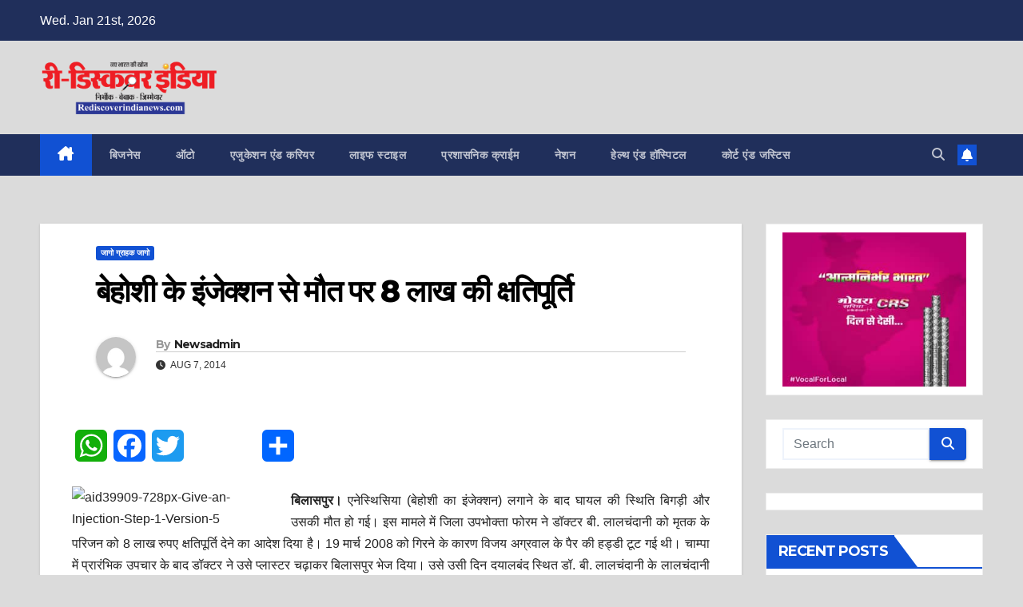

--- FILE ---
content_type: text/html; charset=UTF-8
request_url: https://www.rediscoverindianews.com/%E0%A4%AC%E0%A5%87%E0%A4%B9%E0%A5%8B%E0%A4%B6%E0%A5%80-%E0%A4%95%E0%A5%87-%E0%A4%87%E0%A4%82%E0%A4%9C%E0%A5%87%E0%A4%95%E0%A5%8D%E0%A4%B6%E0%A4%A8-%E0%A4%B8%E0%A5%87-%E0%A4%AE%E0%A5%8C%E0%A4%A4/
body_size: 23992
content:
<!DOCTYPE html>
<html lang="en-US" itemscope itemtype="https://schema.org/BlogPosting">
<head>
<meta charset="UTF-8">
<meta name="viewport" content="width=device-width, initial-scale=1">
<link rel="profile" href="http://gmpg.org/xfn/11">
<title>बेहोशी के इंजेक्शन से मौत पर 8 लाख की क्षतिपूर्ति &#8211; Rediscover India News</title>
<meta name='robots' content='max-image-preview:large' />
	<style>img:is([sizes="auto" i], [sizes^="auto," i]) { contain-intrinsic-size: 3000px 1500px }</style>
	<link rel='dns-prefetch' href='//static.addtoany.com' />
<link rel='dns-prefetch' href='//fonts.googleapis.com' />
<link rel="alternate" type="application/rss+xml" title="Rediscover India News &raquo; Feed" href="https://www.rediscoverindianews.com/feed/" />
<link rel="alternate" type="application/rss+xml" title="Rediscover India News &raquo; Comments Feed" href="https://www.rediscoverindianews.com/comments/feed/" />
<link rel="alternate" type="application/rss+xml" title="Rediscover India News &raquo; बेहोशी के इंजेक्शन से मौत पर 8 लाख की क्षतिपूर्ति Comments Feed" href="https://www.rediscoverindianews.com/%e0%a4%ac%e0%a5%87%e0%a4%b9%e0%a5%8b%e0%a4%b6%e0%a5%80-%e0%a4%95%e0%a5%87-%e0%a4%87%e0%a4%82%e0%a4%9c%e0%a5%87%e0%a4%95%e0%a5%8d%e0%a4%b6%e0%a4%a8-%e0%a4%b8%e0%a5%87-%e0%a4%ae%e0%a5%8c%e0%a4%a4/feed/" />
<script>
window._wpemojiSettings = {"baseUrl":"https:\/\/s.w.org\/images\/core\/emoji\/15.0.3\/72x72\/","ext":".png","svgUrl":"https:\/\/s.w.org\/images\/core\/emoji\/15.0.3\/svg\/","svgExt":".svg","source":{"concatemoji":"https:\/\/www.rediscoverindianews.com\/wp-includes\/js\/wp-emoji-release.min.js?ver=6.7.2"}};
/*! This file is auto-generated */
!function(i,n){var o,s,e;function c(e){try{var t={supportTests:e,timestamp:(new Date).valueOf()};sessionStorage.setItem(o,JSON.stringify(t))}catch(e){}}function p(e,t,n){e.clearRect(0,0,e.canvas.width,e.canvas.height),e.fillText(t,0,0);var t=new Uint32Array(e.getImageData(0,0,e.canvas.width,e.canvas.height).data),r=(e.clearRect(0,0,e.canvas.width,e.canvas.height),e.fillText(n,0,0),new Uint32Array(e.getImageData(0,0,e.canvas.width,e.canvas.height).data));return t.every(function(e,t){return e===r[t]})}function u(e,t,n){switch(t){case"flag":return n(e,"\ud83c\udff3\ufe0f\u200d\u26a7\ufe0f","\ud83c\udff3\ufe0f\u200b\u26a7\ufe0f")?!1:!n(e,"\ud83c\uddfa\ud83c\uddf3","\ud83c\uddfa\u200b\ud83c\uddf3")&&!n(e,"\ud83c\udff4\udb40\udc67\udb40\udc62\udb40\udc65\udb40\udc6e\udb40\udc67\udb40\udc7f","\ud83c\udff4\u200b\udb40\udc67\u200b\udb40\udc62\u200b\udb40\udc65\u200b\udb40\udc6e\u200b\udb40\udc67\u200b\udb40\udc7f");case"emoji":return!n(e,"\ud83d\udc26\u200d\u2b1b","\ud83d\udc26\u200b\u2b1b")}return!1}function f(e,t,n){var r="undefined"!=typeof WorkerGlobalScope&&self instanceof WorkerGlobalScope?new OffscreenCanvas(300,150):i.createElement("canvas"),a=r.getContext("2d",{willReadFrequently:!0}),o=(a.textBaseline="top",a.font="600 32px Arial",{});return e.forEach(function(e){o[e]=t(a,e,n)}),o}function t(e){var t=i.createElement("script");t.src=e,t.defer=!0,i.head.appendChild(t)}"undefined"!=typeof Promise&&(o="wpEmojiSettingsSupports",s=["flag","emoji"],n.supports={everything:!0,everythingExceptFlag:!0},e=new Promise(function(e){i.addEventListener("DOMContentLoaded",e,{once:!0})}),new Promise(function(t){var n=function(){try{var e=JSON.parse(sessionStorage.getItem(o));if("object"==typeof e&&"number"==typeof e.timestamp&&(new Date).valueOf()<e.timestamp+604800&&"object"==typeof e.supportTests)return e.supportTests}catch(e){}return null}();if(!n){if("undefined"!=typeof Worker&&"undefined"!=typeof OffscreenCanvas&&"undefined"!=typeof URL&&URL.createObjectURL&&"undefined"!=typeof Blob)try{var e="postMessage("+f.toString()+"("+[JSON.stringify(s),u.toString(),p.toString()].join(",")+"));",r=new Blob([e],{type:"text/javascript"}),a=new Worker(URL.createObjectURL(r),{name:"wpTestEmojiSupports"});return void(a.onmessage=function(e){c(n=e.data),a.terminate(),t(n)})}catch(e){}c(n=f(s,u,p))}t(n)}).then(function(e){for(var t in e)n.supports[t]=e[t],n.supports.everything=n.supports.everything&&n.supports[t],"flag"!==t&&(n.supports.everythingExceptFlag=n.supports.everythingExceptFlag&&n.supports[t]);n.supports.everythingExceptFlag=n.supports.everythingExceptFlag&&!n.supports.flag,n.DOMReady=!1,n.readyCallback=function(){n.DOMReady=!0}}).then(function(){return e}).then(function(){var e;n.supports.everything||(n.readyCallback(),(e=n.source||{}).concatemoji?t(e.concatemoji):e.wpemoji&&e.twemoji&&(t(e.twemoji),t(e.wpemoji)))}))}((window,document),window._wpemojiSettings);
</script>

<style id='wp-emoji-styles-inline-css'>

	img.wp-smiley, img.emoji {
		display: inline !important;
		border: none !important;
		box-shadow: none !important;
		height: 1em !important;
		width: 1em !important;
		margin: 0 0.07em !important;
		vertical-align: -0.1em !important;
		background: none !important;
		padding: 0 !important;
	}
</style>
<link rel='stylesheet' id='wp-block-library-css' href='https://www.rediscoverindianews.com/wp-includes/css/dist/block-library/style.min.css?ver=6.7.2' media='all' />
<style id='wp-block-library-theme-inline-css'>
.wp-block-audio :where(figcaption){color:#555;font-size:13px;text-align:center}.is-dark-theme .wp-block-audio :where(figcaption){color:#ffffffa6}.wp-block-audio{margin:0 0 1em}.wp-block-code{border:1px solid #ccc;border-radius:4px;font-family:Menlo,Consolas,monaco,monospace;padding:.8em 1em}.wp-block-embed :where(figcaption){color:#555;font-size:13px;text-align:center}.is-dark-theme .wp-block-embed :where(figcaption){color:#ffffffa6}.wp-block-embed{margin:0 0 1em}.blocks-gallery-caption{color:#555;font-size:13px;text-align:center}.is-dark-theme .blocks-gallery-caption{color:#ffffffa6}:root :where(.wp-block-image figcaption){color:#555;font-size:13px;text-align:center}.is-dark-theme :root :where(.wp-block-image figcaption){color:#ffffffa6}.wp-block-image{margin:0 0 1em}.wp-block-pullquote{border-bottom:4px solid;border-top:4px solid;color:currentColor;margin-bottom:1.75em}.wp-block-pullquote cite,.wp-block-pullquote footer,.wp-block-pullquote__citation{color:currentColor;font-size:.8125em;font-style:normal;text-transform:uppercase}.wp-block-quote{border-left:.25em solid;margin:0 0 1.75em;padding-left:1em}.wp-block-quote cite,.wp-block-quote footer{color:currentColor;font-size:.8125em;font-style:normal;position:relative}.wp-block-quote:where(.has-text-align-right){border-left:none;border-right:.25em solid;padding-left:0;padding-right:1em}.wp-block-quote:where(.has-text-align-center){border:none;padding-left:0}.wp-block-quote.is-large,.wp-block-quote.is-style-large,.wp-block-quote:where(.is-style-plain){border:none}.wp-block-search .wp-block-search__label{font-weight:700}.wp-block-search__button{border:1px solid #ccc;padding:.375em .625em}:where(.wp-block-group.has-background){padding:1.25em 2.375em}.wp-block-separator.has-css-opacity{opacity:.4}.wp-block-separator{border:none;border-bottom:2px solid;margin-left:auto;margin-right:auto}.wp-block-separator.has-alpha-channel-opacity{opacity:1}.wp-block-separator:not(.is-style-wide):not(.is-style-dots){width:100px}.wp-block-separator.has-background:not(.is-style-dots){border-bottom:none;height:1px}.wp-block-separator.has-background:not(.is-style-wide):not(.is-style-dots){height:2px}.wp-block-table{margin:0 0 1em}.wp-block-table td,.wp-block-table th{word-break:normal}.wp-block-table :where(figcaption){color:#555;font-size:13px;text-align:center}.is-dark-theme .wp-block-table :where(figcaption){color:#ffffffa6}.wp-block-video :where(figcaption){color:#555;font-size:13px;text-align:center}.is-dark-theme .wp-block-video :where(figcaption){color:#ffffffa6}.wp-block-video{margin:0 0 1em}:root :where(.wp-block-template-part.has-background){margin-bottom:0;margin-top:0;padding:1.25em 2.375em}
</style>
<style id='classic-theme-styles-inline-css'>
/*! This file is auto-generated */
.wp-block-button__link{color:#fff;background-color:#32373c;border-radius:9999px;box-shadow:none;text-decoration:none;padding:calc(.667em + 2px) calc(1.333em + 2px);font-size:1.125em}.wp-block-file__button{background:#32373c;color:#fff;text-decoration:none}
</style>
<style id='global-styles-inline-css'>
:root{--wp--preset--aspect-ratio--square: 1;--wp--preset--aspect-ratio--4-3: 4/3;--wp--preset--aspect-ratio--3-4: 3/4;--wp--preset--aspect-ratio--3-2: 3/2;--wp--preset--aspect-ratio--2-3: 2/3;--wp--preset--aspect-ratio--16-9: 16/9;--wp--preset--aspect-ratio--9-16: 9/16;--wp--preset--color--black: #000000;--wp--preset--color--cyan-bluish-gray: #abb8c3;--wp--preset--color--white: #ffffff;--wp--preset--color--pale-pink: #f78da7;--wp--preset--color--vivid-red: #cf2e2e;--wp--preset--color--luminous-vivid-orange: #ff6900;--wp--preset--color--luminous-vivid-amber: #fcb900;--wp--preset--color--light-green-cyan: #7bdcb5;--wp--preset--color--vivid-green-cyan: #00d084;--wp--preset--color--pale-cyan-blue: #8ed1fc;--wp--preset--color--vivid-cyan-blue: #0693e3;--wp--preset--color--vivid-purple: #9b51e0;--wp--preset--gradient--vivid-cyan-blue-to-vivid-purple: linear-gradient(135deg,rgba(6,147,227,1) 0%,rgb(155,81,224) 100%);--wp--preset--gradient--light-green-cyan-to-vivid-green-cyan: linear-gradient(135deg,rgb(122,220,180) 0%,rgb(0,208,130) 100%);--wp--preset--gradient--luminous-vivid-amber-to-luminous-vivid-orange: linear-gradient(135deg,rgba(252,185,0,1) 0%,rgba(255,105,0,1) 100%);--wp--preset--gradient--luminous-vivid-orange-to-vivid-red: linear-gradient(135deg,rgba(255,105,0,1) 0%,rgb(207,46,46) 100%);--wp--preset--gradient--very-light-gray-to-cyan-bluish-gray: linear-gradient(135deg,rgb(238,238,238) 0%,rgb(169,184,195) 100%);--wp--preset--gradient--cool-to-warm-spectrum: linear-gradient(135deg,rgb(74,234,220) 0%,rgb(151,120,209) 20%,rgb(207,42,186) 40%,rgb(238,44,130) 60%,rgb(251,105,98) 80%,rgb(254,248,76) 100%);--wp--preset--gradient--blush-light-purple: linear-gradient(135deg,rgb(255,206,236) 0%,rgb(152,150,240) 100%);--wp--preset--gradient--blush-bordeaux: linear-gradient(135deg,rgb(254,205,165) 0%,rgb(254,45,45) 50%,rgb(107,0,62) 100%);--wp--preset--gradient--luminous-dusk: linear-gradient(135deg,rgb(255,203,112) 0%,rgb(199,81,192) 50%,rgb(65,88,208) 100%);--wp--preset--gradient--pale-ocean: linear-gradient(135deg,rgb(255,245,203) 0%,rgb(182,227,212) 50%,rgb(51,167,181) 100%);--wp--preset--gradient--electric-grass: linear-gradient(135deg,rgb(202,248,128) 0%,rgb(113,206,126) 100%);--wp--preset--gradient--midnight: linear-gradient(135deg,rgb(2,3,129) 0%,rgb(40,116,252) 100%);--wp--preset--font-size--small: 13px;--wp--preset--font-size--medium: 20px;--wp--preset--font-size--large: 36px;--wp--preset--font-size--x-large: 42px;--wp--preset--spacing--20: 0.44rem;--wp--preset--spacing--30: 0.67rem;--wp--preset--spacing--40: 1rem;--wp--preset--spacing--50: 1.5rem;--wp--preset--spacing--60: 2.25rem;--wp--preset--spacing--70: 3.38rem;--wp--preset--spacing--80: 5.06rem;--wp--preset--shadow--natural: 6px 6px 9px rgba(0, 0, 0, 0.2);--wp--preset--shadow--deep: 12px 12px 50px rgba(0, 0, 0, 0.4);--wp--preset--shadow--sharp: 6px 6px 0px rgba(0, 0, 0, 0.2);--wp--preset--shadow--outlined: 6px 6px 0px -3px rgba(255, 255, 255, 1), 6px 6px rgba(0, 0, 0, 1);--wp--preset--shadow--crisp: 6px 6px 0px rgba(0, 0, 0, 1);}:where(.is-layout-flex){gap: 0.5em;}:where(.is-layout-grid){gap: 0.5em;}body .is-layout-flex{display: flex;}.is-layout-flex{flex-wrap: wrap;align-items: center;}.is-layout-flex > :is(*, div){margin: 0;}body .is-layout-grid{display: grid;}.is-layout-grid > :is(*, div){margin: 0;}:where(.wp-block-columns.is-layout-flex){gap: 2em;}:where(.wp-block-columns.is-layout-grid){gap: 2em;}:where(.wp-block-post-template.is-layout-flex){gap: 1.25em;}:where(.wp-block-post-template.is-layout-grid){gap: 1.25em;}.has-black-color{color: var(--wp--preset--color--black) !important;}.has-cyan-bluish-gray-color{color: var(--wp--preset--color--cyan-bluish-gray) !important;}.has-white-color{color: var(--wp--preset--color--white) !important;}.has-pale-pink-color{color: var(--wp--preset--color--pale-pink) !important;}.has-vivid-red-color{color: var(--wp--preset--color--vivid-red) !important;}.has-luminous-vivid-orange-color{color: var(--wp--preset--color--luminous-vivid-orange) !important;}.has-luminous-vivid-amber-color{color: var(--wp--preset--color--luminous-vivid-amber) !important;}.has-light-green-cyan-color{color: var(--wp--preset--color--light-green-cyan) !important;}.has-vivid-green-cyan-color{color: var(--wp--preset--color--vivid-green-cyan) !important;}.has-pale-cyan-blue-color{color: var(--wp--preset--color--pale-cyan-blue) !important;}.has-vivid-cyan-blue-color{color: var(--wp--preset--color--vivid-cyan-blue) !important;}.has-vivid-purple-color{color: var(--wp--preset--color--vivid-purple) !important;}.has-black-background-color{background-color: var(--wp--preset--color--black) !important;}.has-cyan-bluish-gray-background-color{background-color: var(--wp--preset--color--cyan-bluish-gray) !important;}.has-white-background-color{background-color: var(--wp--preset--color--white) !important;}.has-pale-pink-background-color{background-color: var(--wp--preset--color--pale-pink) !important;}.has-vivid-red-background-color{background-color: var(--wp--preset--color--vivid-red) !important;}.has-luminous-vivid-orange-background-color{background-color: var(--wp--preset--color--luminous-vivid-orange) !important;}.has-luminous-vivid-amber-background-color{background-color: var(--wp--preset--color--luminous-vivid-amber) !important;}.has-light-green-cyan-background-color{background-color: var(--wp--preset--color--light-green-cyan) !important;}.has-vivid-green-cyan-background-color{background-color: var(--wp--preset--color--vivid-green-cyan) !important;}.has-pale-cyan-blue-background-color{background-color: var(--wp--preset--color--pale-cyan-blue) !important;}.has-vivid-cyan-blue-background-color{background-color: var(--wp--preset--color--vivid-cyan-blue) !important;}.has-vivid-purple-background-color{background-color: var(--wp--preset--color--vivid-purple) !important;}.has-black-border-color{border-color: var(--wp--preset--color--black) !important;}.has-cyan-bluish-gray-border-color{border-color: var(--wp--preset--color--cyan-bluish-gray) !important;}.has-white-border-color{border-color: var(--wp--preset--color--white) !important;}.has-pale-pink-border-color{border-color: var(--wp--preset--color--pale-pink) !important;}.has-vivid-red-border-color{border-color: var(--wp--preset--color--vivid-red) !important;}.has-luminous-vivid-orange-border-color{border-color: var(--wp--preset--color--luminous-vivid-orange) !important;}.has-luminous-vivid-amber-border-color{border-color: var(--wp--preset--color--luminous-vivid-amber) !important;}.has-light-green-cyan-border-color{border-color: var(--wp--preset--color--light-green-cyan) !important;}.has-vivid-green-cyan-border-color{border-color: var(--wp--preset--color--vivid-green-cyan) !important;}.has-pale-cyan-blue-border-color{border-color: var(--wp--preset--color--pale-cyan-blue) !important;}.has-vivid-cyan-blue-border-color{border-color: var(--wp--preset--color--vivid-cyan-blue) !important;}.has-vivid-purple-border-color{border-color: var(--wp--preset--color--vivid-purple) !important;}.has-vivid-cyan-blue-to-vivid-purple-gradient-background{background: var(--wp--preset--gradient--vivid-cyan-blue-to-vivid-purple) !important;}.has-light-green-cyan-to-vivid-green-cyan-gradient-background{background: var(--wp--preset--gradient--light-green-cyan-to-vivid-green-cyan) !important;}.has-luminous-vivid-amber-to-luminous-vivid-orange-gradient-background{background: var(--wp--preset--gradient--luminous-vivid-amber-to-luminous-vivid-orange) !important;}.has-luminous-vivid-orange-to-vivid-red-gradient-background{background: var(--wp--preset--gradient--luminous-vivid-orange-to-vivid-red) !important;}.has-very-light-gray-to-cyan-bluish-gray-gradient-background{background: var(--wp--preset--gradient--very-light-gray-to-cyan-bluish-gray) !important;}.has-cool-to-warm-spectrum-gradient-background{background: var(--wp--preset--gradient--cool-to-warm-spectrum) !important;}.has-blush-light-purple-gradient-background{background: var(--wp--preset--gradient--blush-light-purple) !important;}.has-blush-bordeaux-gradient-background{background: var(--wp--preset--gradient--blush-bordeaux) !important;}.has-luminous-dusk-gradient-background{background: var(--wp--preset--gradient--luminous-dusk) !important;}.has-pale-ocean-gradient-background{background: var(--wp--preset--gradient--pale-ocean) !important;}.has-electric-grass-gradient-background{background: var(--wp--preset--gradient--electric-grass) !important;}.has-midnight-gradient-background{background: var(--wp--preset--gradient--midnight) !important;}.has-small-font-size{font-size: var(--wp--preset--font-size--small) !important;}.has-medium-font-size{font-size: var(--wp--preset--font-size--medium) !important;}.has-large-font-size{font-size: var(--wp--preset--font-size--large) !important;}.has-x-large-font-size{font-size: var(--wp--preset--font-size--x-large) !important;}
:where(.wp-block-post-template.is-layout-flex){gap: 1.25em;}:where(.wp-block-post-template.is-layout-grid){gap: 1.25em;}
:where(.wp-block-columns.is-layout-flex){gap: 2em;}:where(.wp-block-columns.is-layout-grid){gap: 2em;}
:root :where(.wp-block-pullquote){font-size: 1.5em;line-height: 1.6;}
</style>
<link rel='stylesheet' id='ansar-import-css' href='https://www.rediscoverindianews.com/wp-content/plugins/ansar-import/public/css/ansar-import-public.css?ver=1.0.18' media='all' />
<link rel='stylesheet' id='newsup-fonts-css' href='//fonts.googleapis.com/css?family=Montserrat%3A400%2C500%2C700%2C800%7CWork%2BSans%3A300%2C400%2C500%2C600%2C700%2C800%2C900%26display%3Dswap&#038;subset=latin%2Clatin-ext' media='all' />
<link rel='stylesheet' id='bootstrap-css' href='https://www.rediscoverindianews.com/wp-content/themes/newsup/css/bootstrap.css?ver=6.7.2' media='all' />
<link rel='stylesheet' id='newsup-style-css' href='https://www.rediscoverindianews.com/wp-content/themes/newsup/style.css?ver=6.7.2' media='all' />
<link rel='stylesheet' id='newsup-default-css' href='https://www.rediscoverindianews.com/wp-content/themes/newsup/css/colors/default.css?ver=6.7.2' media='all' />
<link rel='stylesheet' id='font-awesome-5-all-css' href='https://www.rediscoverindianews.com/wp-content/themes/newsup/css/font-awesome/css/all.min.css?ver=6.7.2' media='all' />
<link rel='stylesheet' id='font-awesome-4-shim-css' href='https://www.rediscoverindianews.com/wp-content/themes/newsup/css/font-awesome/css/v4-shims.min.css?ver=6.7.2' media='all' />
<link rel='stylesheet' id='owl-carousel-css' href='https://www.rediscoverindianews.com/wp-content/themes/newsup/css/owl.carousel.css?ver=6.7.2' media='all' />
<link rel='stylesheet' id='smartmenus-css' href='https://www.rediscoverindianews.com/wp-content/themes/newsup/css/jquery.smartmenus.bootstrap.css?ver=6.7.2' media='all' />
<link rel='stylesheet' id='newsup-custom-css-css' href='https://www.rediscoverindianews.com/wp-content/themes/newsup/inc/ansar/customize/css/customizer.css?ver=1.0' media='all' />
<style id='akismet-widget-style-inline-css'>

			.a-stats {
				--akismet-color-mid-green: #357b49;
				--akismet-color-white: #fff;
				--akismet-color-light-grey: #f6f7f7;

				max-width: 350px;
				width: auto;
			}

			.a-stats * {
				all: unset;
				box-sizing: border-box;
			}

			.a-stats strong {
				font-weight: 600;
			}

			.a-stats a.a-stats__link,
			.a-stats a.a-stats__link:visited,
			.a-stats a.a-stats__link:active {
				background: var(--akismet-color-mid-green);
				border: none;
				box-shadow: none;
				border-radius: 8px;
				color: var(--akismet-color-white);
				cursor: pointer;
				display: block;
				font-family: -apple-system, BlinkMacSystemFont, 'Segoe UI', 'Roboto', 'Oxygen-Sans', 'Ubuntu', 'Cantarell', 'Helvetica Neue', sans-serif;
				font-weight: 500;
				padding: 12px;
				text-align: center;
				text-decoration: none;
				transition: all 0.2s ease;
			}

			/* Extra specificity to deal with TwentyTwentyOne focus style */
			.widget .a-stats a.a-stats__link:focus {
				background: var(--akismet-color-mid-green);
				color: var(--akismet-color-white);
				text-decoration: none;
			}

			.a-stats a.a-stats__link:hover {
				filter: brightness(110%);
				box-shadow: 0 4px 12px rgba(0, 0, 0, 0.06), 0 0 2px rgba(0, 0, 0, 0.16);
			}

			.a-stats .count {
				color: var(--akismet-color-white);
				display: block;
				font-size: 1.5em;
				line-height: 1.4;
				padding: 0 13px;
				white-space: nowrap;
			}
		
</style>
<link rel='stylesheet' id='wp-pagenavi-css' href='https://www.rediscoverindianews.com/wp-content/plugins/wp-pagenavi/pagenavi-css.css?ver=2.70' media='all' />
<link rel='stylesheet' id='addtoany-css' href='https://www.rediscoverindianews.com/wp-content/plugins/add-to-any/addtoany.min.css?ver=1.16' media='all' />
<script id="addtoany-core-js-before">
window.a2a_config=window.a2a_config||{};a2a_config.callbacks=[];a2a_config.overlays=[];a2a_config.templates={};
</script>
<script defer src="https://static.addtoany.com/menu/page.js" id="addtoany-core-js"></script>
<script src="https://www.rediscoverindianews.com/wp-includes/js/jquery/jquery.min.js?ver=3.7.1" id="jquery-core-js"></script>
<script src="https://www.rediscoverindianews.com/wp-includes/js/jquery/jquery-migrate.min.js?ver=3.4.1" id="jquery-migrate-js"></script>
<script defer src="https://www.rediscoverindianews.com/wp-content/plugins/add-to-any/addtoany.min.js?ver=1.1" id="addtoany-jquery-js"></script>
<script src="https://www.rediscoverindianews.com/wp-content/plugins/ansar-import/public/js/ansar-import-public.js?ver=1.0.18" id="ansar-import-js"></script>
<script src="https://www.rediscoverindianews.com/wp-content/themes/newsup/js/navigation.js?ver=6.7.2" id="newsup-navigation-js"></script>
<script src="https://www.rediscoverindianews.com/wp-content/themes/newsup/js/bootstrap.js?ver=6.7.2" id="bootstrap-js"></script>
<script src="https://www.rediscoverindianews.com/wp-content/themes/newsup/js/owl.carousel.min.js?ver=6.7.2" id="owl-carousel-min-js"></script>
<script src="https://www.rediscoverindianews.com/wp-content/themes/newsup/js/jquery.smartmenus.js?ver=6.7.2" id="smartmenus-js-js"></script>
<script src="https://www.rediscoverindianews.com/wp-content/themes/newsup/js/jquery.smartmenus.bootstrap.js?ver=6.7.2" id="bootstrap-smartmenus-js-js"></script>
<script src="https://www.rediscoverindianews.com/wp-content/themes/newsup/js/jquery.marquee.js?ver=6.7.2" id="newsup-marquee-js-js"></script>
<script src="https://www.rediscoverindianews.com/wp-content/themes/newsup/js/main.js?ver=6.7.2" id="newsup-main-js-js"></script>

<!-- OG: 3.3.3 -->

<!-- og -->
<meta property="og:image" content="https://www.rediscoverindianews.com/wp-content/uploads/2017/10/icon3-copy-1.jpg">
<meta property="og:description" content="बिलासपुर। एनेस्थिसिया (बेहोशी का इंजेक्शन) लगाने के बाद घायल की स्थिति बिगड़ी और उसकी मौत हो गई। इस मामले में जिला उपभोक्ता फोरम ने डॉक्टर बी. लालचंदानी को मृतक के परिजन को 8 लाख रुपए क्षतिपूर्ति देने का आदेश दिया है। 19 मार्च 2008 को गिरने के कारण विजय अग्रवाल के पैर की हड्डी टूट...">
<meta property="og:type" content="article">
<meta property="og:locale" content="en_US">
<meta property="og:site_name" content="Rediscover India News">
<meta property="og:title" content="बेहोशी के इंजेक्शन से मौत पर 8 लाख की क्षतिपूर्ति">
<meta property="og:url" content="https://www.rediscoverindianews.com/%e0%a4%ac%e0%a5%87%e0%a4%b9%e0%a5%8b%e0%a4%b6%e0%a5%80-%e0%a4%95%e0%a5%87-%e0%a4%87%e0%a4%82%e0%a4%9c%e0%a5%87%e0%a4%95%e0%a5%8d%e0%a4%b6%e0%a4%a8-%e0%a4%b8%e0%a5%87-%e0%a4%ae%e0%a5%8c%e0%a4%a4/">
<meta property="og:updated_time" content="2014-08-07T09:17:04+00:00">

<!-- article -->
<meta property="article:published_time" content="2014-08-07T09:17:04+00:00">
<meta property="article:modified_time" content="2014-08-07T09:17:04+00:00">
<meta property="article:section" content="जागो ग्राहक जागो">
<meta property="article:author:username" content="Newsadmin">

<!-- twitter -->
<meta property="twitter:partner" content="ogwp">
<meta property="twitter:card" content="summary">
<meta property="twitter:title" content="बेहोशी के इंजेक्शन से मौत पर 8 लाख की क्षतिपूर्ति">
<meta property="twitter:description" content="बिलासपुर। एनेस्थिसिया (बेहोशी का इंजेक्शन) लगाने के बाद घायल की स्थिति बिगड़ी और उसकी मौत हो गई। इस मामले में जिला उपभोक्ता फोरम ने डॉक्टर बी. लालचंदानी को मृतक के परिजन को 8 लाख रुपए क्षतिपूर्ति...">
<meta property="twitter:url" content="https://www.rediscoverindianews.com/%e0%a4%ac%e0%a5%87%e0%a4%b9%e0%a5%8b%e0%a4%b6%e0%a5%80-%e0%a4%95%e0%a5%87-%e0%a4%87%e0%a4%82%e0%a4%9c%e0%a5%87%e0%a4%95%e0%a5%8d%e0%a4%b6%e0%a4%a8-%e0%a4%b8%e0%a5%87-%e0%a4%ae%e0%a5%8c%e0%a4%a4/">

<!-- schema -->
<meta itemprop="image" content="https://www.rediscoverindianews.com/wp-content/uploads/2017/10/icon3-copy-1.jpg">
<meta itemprop="name" content="बेहोशी के इंजेक्शन से मौत पर 8 लाख की क्षतिपूर्ति">
<meta itemprop="description" content="बिलासपुर। एनेस्थिसिया (बेहोशी का इंजेक्शन) लगाने के बाद घायल की स्थिति बिगड़ी और उसकी मौत हो गई। इस मामले में जिला उपभोक्ता फोरम ने डॉक्टर बी. लालचंदानी को मृतक के परिजन को 8 लाख रुपए क्षतिपूर्ति देने का आदेश दिया है। 19 मार्च 2008 को गिरने के कारण विजय अग्रवाल के पैर की हड्डी टूट...">
<meta itemprop="datePublished" content="2014-08-07">
<meta itemprop="dateModified" content="2014-08-07T09:17:04+00:00">
<meta itemprop="author" content="Newsadmin">

<!-- profile -->
<meta property="profile:username" content="Newsadmin">

<!-- /OG -->

<link rel="https://api.w.org/" href="https://www.rediscoverindianews.com/wp-json/" /><link rel="alternate" title="JSON" type="application/json" href="https://www.rediscoverindianews.com/wp-json/wp/v2/posts/1083" /><link rel="EditURI" type="application/rsd+xml" title="RSD" href="https://www.rediscoverindianews.com/xmlrpc.php?rsd" />
<meta name="generator" content="WordPress 6.7.2" />
<link rel="canonical" href="https://www.rediscoverindianews.com/%e0%a4%ac%e0%a5%87%e0%a4%b9%e0%a5%8b%e0%a4%b6%e0%a5%80-%e0%a4%95%e0%a5%87-%e0%a4%87%e0%a4%82%e0%a4%9c%e0%a5%87%e0%a4%95%e0%a5%8d%e0%a4%b6%e0%a4%a8-%e0%a4%b8%e0%a5%87-%e0%a4%ae%e0%a5%8c%e0%a4%a4/" />
<link rel='shortlink' href='https://www.rediscoverindianews.com/?p=1083' />
<link rel="alternate" title="oEmbed (JSON)" type="application/json+oembed" href="https://www.rediscoverindianews.com/wp-json/oembed/1.0/embed?url=https%3A%2F%2Fwww.rediscoverindianews.com%2F%25e0%25a4%25ac%25e0%25a5%2587%25e0%25a4%25b9%25e0%25a5%258b%25e0%25a4%25b6%25e0%25a5%2580-%25e0%25a4%2595%25e0%25a5%2587-%25e0%25a4%2587%25e0%25a4%2582%25e0%25a4%259c%25e0%25a5%2587%25e0%25a4%2595%25e0%25a5%258d%25e0%25a4%25b6%25e0%25a4%25a8-%25e0%25a4%25b8%25e0%25a5%2587-%25e0%25a4%25ae%25e0%25a5%258c%25e0%25a4%25a4%2F" />
<link rel="alternate" title="oEmbed (XML)" type="text/xml+oembed" href="https://www.rediscoverindianews.com/wp-json/oembed/1.0/embed?url=https%3A%2F%2Fwww.rediscoverindianews.com%2F%25e0%25a4%25ac%25e0%25a5%2587%25e0%25a4%25b9%25e0%25a5%258b%25e0%25a4%25b6%25e0%25a5%2580-%25e0%25a4%2595%25e0%25a5%2587-%25e0%25a4%2587%25e0%25a4%2582%25e0%25a4%259c%25e0%25a5%2587%25e0%25a4%2595%25e0%25a5%258d%25e0%25a4%25b6%25e0%25a4%25a8-%25e0%25a4%25b8%25e0%25a5%2587-%25e0%25a4%25ae%25e0%25a5%258c%25e0%25a4%25a4%2F&#038;format=xml" />
<link rel="pingback" href="https://www.rediscoverindianews.com/xmlrpc.php"> 
<style type="text/css" id="custom-background-css">
    .wrapper { background-color: dbdbdb; }
</style>
    <style type="text/css">
            .site-title,
        .site-description {
            position: absolute;
            clip: rect(1px, 1px, 1px, 1px);
        }
        </style>
    <style id="custom-background-css">
body.custom-background { background-color: #dbdbdb; }
</style>
	<link rel="icon" href="https://www.rediscoverindianews.com/wp-content/uploads/2017/10/icon3-copy-1-150x62.jpg" sizes="32x32" />
<link rel="icon" href="https://www.rediscoverindianews.com/wp-content/uploads/2017/10/icon3-copy-1.jpg" sizes="192x192" />
<link rel="apple-touch-icon" href="https://www.rediscoverindianews.com/wp-content/uploads/2017/10/icon3-copy-1.jpg" />
<meta name="msapplication-TileImage" content="https://www.rediscoverindianews.com/wp-content/uploads/2017/10/icon3-copy-1.jpg" />
</head>
<body class="post-template-default single single-post postid-1083 single-format-standard custom-background wp-custom-logo wp-embed-responsive ta-hide-date-author-in-list" >
<div id="page" class="site">
<a class="skip-link screen-reader-text" href="#content">
Skip to content</a>
  <div class="wrapper" id="custom-background-css">
    <header class="mg-headwidget">
      <!--==================== TOP BAR ====================-->
      <div class="mg-head-detail hidden-xs">
    <div class="container-fluid">
        <div class="row align-items-center">
            <div class="col-md-6 col-xs-12">
                <ul class="info-left">
                                <li>Wed. Jan 21st, 2026             </li>
                        </ul>
            </div>
            <div class="col-md-6 col-xs-12">
                <ul class="mg-social info-right">
                                    </ul>
            </div>
        </div>
    </div>
</div>
      <div class="clearfix"></div>

      
      <div class="mg-nav-widget-area-back" style='background-image: url("https://localhost/rediscoverindianews.com/wp-content/uploads/2021/02/Back.jpg" );'>
                <div class="overlay">
          <div class="inner" > 
              <div class="container-fluid">
                  <div class="mg-nav-widget-area">
                    <div class="row align-items-center">
                      <div class="col-md-3 text-center-xs">
                        <div class="navbar-header">
                          <div class="site-logo">
                            <a href="https://www.rediscoverindianews.com/" class="navbar-brand" rel="home"><img width="600" height="182" src="https://www.rediscoverindianews.com/wp-content/uploads/2021/02/redis-logo.png" class="custom-logo" alt="Rediscover India News" decoding="async" fetchpriority="high" srcset="https://www.rediscoverindianews.com/wp-content/uploads/2021/02/redis-logo.png 600w, https://www.rediscoverindianews.com/wp-content/uploads/2021/02/redis-logo-300x91.png 300w" sizes="(max-width: 600px) 100vw, 600px" /></a>                          </div>
                          <div class="site-branding-text d-none">
                                                            <p class="site-title"> <a href="https://www.rediscoverindianews.com/" rel="home">Rediscover India News</a></p>
                                                            <p class="site-description"></p>
                          </div>    
                        </div>
                      </div>
                                          </div>
                  </div>
              </div>
          </div>
        </div>
      </div>
    <div class="mg-menu-full">
      <nav class="navbar navbar-expand-lg navbar-wp">
        <div class="container-fluid">
          <!-- Right nav -->
          <div class="m-header align-items-center">
                            <a class="mobilehomebtn" href="https://www.rediscoverindianews.com"><span class="fa-solid fa-house-chimney"></span></a>
              <!-- navbar-toggle -->
              <button class="navbar-toggler mx-auto" type="button" data-toggle="collapse" data-target="#navbar-wp" aria-controls="navbarSupportedContent" aria-expanded="false" aria-label="Toggle navigation">
                <span class="burger">
                  <span class="burger-line"></span>
                  <span class="burger-line"></span>
                  <span class="burger-line"></span>
                </span>
              </button>
              <!-- /navbar-toggle -->
                          <div class="dropdown show mg-search-box pr-2">
                <a class="dropdown-toggle msearch ml-auto" href="#" role="button" id="dropdownMenuLink" data-toggle="dropdown" aria-haspopup="true" aria-expanded="false">
                <i class="fas fa-search"></i>
                </a> 
                <div class="dropdown-menu searchinner" aria-labelledby="dropdownMenuLink">
                    <form role="search" method="get" id="searchform" action="https://www.rediscoverindianews.com/">
  <div class="input-group">
    <input type="search" class="form-control" placeholder="Search" value="" name="s" />
    <span class="input-group-btn btn-default">
    <button type="submit" class="btn"> <i class="fas fa-search"></i> </button>
    </span> </div>
</form>                </div>
            </div>
                  <a href="#" target="_blank" class="btn-bell btn-theme mx-2"><i class="fa fa-bell"></i></a>
                      
          </div>
          <!-- /Right nav --> 
          <div class="collapse navbar-collapse" id="navbar-wp">
            <div class="d-md-block">
              <ul id="menu-main-menu" class="nav navbar-nav mr-auto "><li class="active home"><a class="homebtn" href="https://www.rediscoverindianews.com"><span class='fa-solid fa-house-chimney'></span></a></li><li id="menu-item-1554" class="menu-item menu-item-type-taxonomy menu-item-object-category menu-item-1554"><a class="nav-link" title="बिजनेस" href="https://www.rediscoverindianews.com/category/%e0%a4%ac%e0%a4%bf%e0%a4%9c%e0%a4%a8%e0%a5%87%e0%a4%b8/">बिजनेस</a></li>
<li id="menu-item-1555" class="menu-item menu-item-type-taxonomy menu-item-object-category menu-item-1555"><a class="nav-link" title="ऑटो" href="https://www.rediscoverindianews.com/category/%e0%a4%b8%e0%a4%bf%e0%a4%9f%e0%a5%80-%e0%a4%b2%e0%a4%be%e0%a4%87%e0%a4%b5/">ऑटो</a></li>
<li id="menu-item-3281" class="menu-item menu-item-type-taxonomy menu-item-object-category menu-item-3281"><a class="nav-link" title="एजुकेशन एंड करियर" href="https://www.rediscoverindianews.com/category/%e0%a4%8f%e0%a4%9c%e0%a5%81%e0%a4%95%e0%a5%87%e0%a4%b6%e0%a4%a8-%e0%a4%8f%e0%a4%82%e0%a4%a1-%e0%a4%95%e0%a4%b0%e0%a4%bf%e0%a4%af%e0%a4%b0/">एजुकेशन एंड करियर</a></li>
<li id="menu-item-1557" class="menu-item menu-item-type-taxonomy menu-item-object-category menu-item-1557"><a class="nav-link" title="लाइफ स्टाइल" href="https://www.rediscoverindianews.com/category/%e0%a4%b2%e0%a4%be%e0%a4%87%e0%a4%ab-%e0%a4%b8%e0%a5%8d%e0%a4%9f%e0%a4%be%e0%a4%87%e0%a4%b2/">लाइफ स्टाइल</a></li>
<li id="menu-item-1558" class="menu-item menu-item-type-taxonomy menu-item-object-category menu-item-1558"><a class="nav-link" title="प्रशासनिक क्राईम" href="https://www.rediscoverindianews.com/category/%e0%a4%aa%e0%a5%8d%e0%a4%b0%e0%a4%b6%e0%a4%be%e0%a4%b8%e0%a4%a8%e0%a4%bf%e0%a4%95-%e0%a4%95%e0%a5%8d%e0%a4%b0%e0%a4%be%e0%a4%88%e0%a4%ae/">प्रशासनिक क्राईम</a></li>
<li id="menu-item-1560" class="menu-item menu-item-type-taxonomy menu-item-object-category menu-item-1560"><a class="nav-link" title="नेशन" href="https://www.rediscoverindianews.com/category/%e0%a4%a8%e0%a5%87%e0%a4%b6%e0%a4%a8/">नेशन</a></li>
<li id="menu-item-1561" class="menu-item menu-item-type-taxonomy menu-item-object-category menu-item-1561"><a class="nav-link" title="हेल्थ एंड हॉस्पिटल" href="https://www.rediscoverindianews.com/category/%e0%a4%b9%e0%a5%87%e0%a4%b2%e0%a5%8d%e0%a4%a5-%e0%a4%8f%e0%a4%82%e0%a4%a1-%e0%a4%b9%e0%a5%89%e0%a4%b8%e0%a5%8d%e0%a4%aa%e0%a4%bf%e0%a4%9f%e0%a4%b2/">हेल्थ एंड हॉस्पिटल</a></li>
<li id="menu-item-1562" class="menu-item menu-item-type-taxonomy menu-item-object-category menu-item-1562"><a class="nav-link" title="कोर्ट एंड जस्टिस" href="https://www.rediscoverindianews.com/category/%e0%a4%95%e0%a5%8b%e0%a4%b0%e0%a5%8d%e0%a4%9f-%e0%a4%8f%e0%a4%82%e0%a4%a1-%e0%a4%9c%e0%a4%b8%e0%a5%8d%e0%a4%9f%e0%a4%bf%e0%a4%b8/">कोर्ट एंड जस्टिस</a></li>
</ul>            </div>      
          </div>
          <!-- Right nav -->
          <div class="desk-header d-lg-flex pl-3 ml-auto my-2 my-lg-0 position-relative align-items-center">
                        <div class="dropdown show mg-search-box pr-2">
                <a class="dropdown-toggle msearch ml-auto" href="#" role="button" id="dropdownMenuLink" data-toggle="dropdown" aria-haspopup="true" aria-expanded="false">
                <i class="fas fa-search"></i>
                </a> 
                <div class="dropdown-menu searchinner" aria-labelledby="dropdownMenuLink">
                    <form role="search" method="get" id="searchform" action="https://www.rediscoverindianews.com/">
  <div class="input-group">
    <input type="search" class="form-control" placeholder="Search" value="" name="s" />
    <span class="input-group-btn btn-default">
    <button type="submit" class="btn"> <i class="fas fa-search"></i> </button>
    </span> </div>
</form>                </div>
            </div>
                  <a href="#" target="_blank" class="btn-bell btn-theme mx-2"><i class="fa fa-bell"></i></a>
                  </div>
          <!-- /Right nav -->
      </div>
      </nav> <!-- /Navigation -->
    </div>
</header>
<div class="clearfix"></div> <!-- =========================
     Page Content Section      
============================== -->
<main id="content" class="single-class content">
  <!--container-->
    <div class="container-fluid">
      <!--row-->
        <div class="row">
                  <div class="col-lg-9 col-md-8">
                                <div class="mg-blog-post-box"> 
                    <div class="mg-header">
                        <div class="mg-blog-category"><a class="newsup-categories category-color-1" href="https://www.rediscoverindianews.com/category/%e0%a4%9c%e0%a4%be%e0%a4%97%e0%a5%8b-%e0%a4%97%e0%a5%8d%e0%a4%b0%e0%a4%be%e0%a4%b9%e0%a4%95-%e0%a4%9c%e0%a4%be%e0%a4%97%e0%a5%8b/" alt="View all posts in जागो ग्राहक जागो"> 
                                 जागो ग्राहक जागो
                             </a></div>                        <h1 class="title single"> <a title="Permalink to: बेहोशी के इंजेक्शन से मौत पर 8 लाख की क्षतिपूर्ति">
                            बेहोशी के इंजेक्शन से मौत पर 8 लाख की क्षतिपूर्ति</a>
                        </h1>
                                                <div class="media mg-info-author-block"> 
                                                        <a class="mg-author-pic" href="https://www.rediscoverindianews.com/author/newsadmin/"> <img alt='' src='https://secure.gravatar.com/avatar/?s=150&#038;d=mm&#038;r=g' srcset='https://secure.gravatar.com/avatar/?s=300&#038;d=mm&#038;r=g 2x' class='avatar avatar-150 photo avatar-default' height='150' width='150' decoding='async'/> </a>
                                                        <div class="media-body">
                                                            <h4 class="media-heading"><span>By</span><a href="https://www.rediscoverindianews.com/author/newsadmin/">Newsadmin</a></h4>
                                                            <span class="mg-blog-date"><i class="fas fa-clock"></i> 
                                    Aug 7, 2014                                </span>
                                                        </div>
                        </div>
                                            </div>
                                        <article class="page-content-single small single">
                        <div class="addtoany_share_save_container addtoany_content addtoany_content_top"><div class="a2a_kit a2a_kit_size_40 addtoany_list" data-a2a-url="https://www.rediscoverindianews.com/%e0%a4%ac%e0%a5%87%e0%a4%b9%e0%a5%8b%e0%a4%b6%e0%a5%80-%e0%a4%95%e0%a5%87-%e0%a4%87%e0%a4%82%e0%a4%9c%e0%a5%87%e0%a4%95%e0%a5%8d%e0%a4%b6%e0%a4%a8-%e0%a4%b8%e0%a5%87-%e0%a4%ae%e0%a5%8c%e0%a4%a4/" data-a2a-title="बेहोशी के इंजेक्शन से मौत पर 8 लाख की क्षतिपूर्ति"><a class="a2a_button_whatsapp" href="https://www.addtoany.com/add_to/whatsapp?linkurl=https%3A%2F%2Fwww.rediscoverindianews.com%2F%25e0%25a4%25ac%25e0%25a5%2587%25e0%25a4%25b9%25e0%25a5%258b%25e0%25a4%25b6%25e0%25a5%2580-%25e0%25a4%2595%25e0%25a5%2587-%25e0%25a4%2587%25e0%25a4%2582%25e0%25a4%259c%25e0%25a5%2587%25e0%25a4%2595%25e0%25a5%258d%25e0%25a4%25b6%25e0%25a4%25a8-%25e0%25a4%25b8%25e0%25a5%2587-%25e0%25a4%25ae%25e0%25a5%258c%25e0%25a4%25a4%2F&amp;linkname=%E0%A4%AC%E0%A5%87%E0%A4%B9%E0%A5%8B%E0%A4%B6%E0%A5%80%20%E0%A4%95%E0%A5%87%20%E0%A4%87%E0%A4%82%E0%A4%9C%E0%A5%87%E0%A4%95%E0%A5%8D%E0%A4%B6%E0%A4%A8%20%E0%A4%B8%E0%A5%87%20%E0%A4%AE%E0%A5%8C%E0%A4%A4%20%E0%A4%AA%E0%A4%B0%208%20%E0%A4%B2%E0%A4%BE%E0%A4%96%20%E0%A4%95%E0%A5%80%20%E0%A4%95%E0%A5%8D%E0%A4%B7%E0%A4%A4%E0%A4%BF%E0%A4%AA%E0%A5%82%E0%A4%B0%E0%A5%8D%E0%A4%A4%E0%A4%BF" title="WhatsApp" rel="nofollow noopener" target="_blank"></a><a class="a2a_button_facebook" href="https://www.addtoany.com/add_to/facebook?linkurl=https%3A%2F%2Fwww.rediscoverindianews.com%2F%25e0%25a4%25ac%25e0%25a5%2587%25e0%25a4%25b9%25e0%25a5%258b%25e0%25a4%25b6%25e0%25a5%2580-%25e0%25a4%2595%25e0%25a5%2587-%25e0%25a4%2587%25e0%25a4%2582%25e0%25a4%259c%25e0%25a5%2587%25e0%25a4%2595%25e0%25a5%258d%25e0%25a4%25b6%25e0%25a4%25a8-%25e0%25a4%25b8%25e0%25a5%2587-%25e0%25a4%25ae%25e0%25a5%258c%25e0%25a4%25a4%2F&amp;linkname=%E0%A4%AC%E0%A5%87%E0%A4%B9%E0%A5%8B%E0%A4%B6%E0%A5%80%20%E0%A4%95%E0%A5%87%20%E0%A4%87%E0%A4%82%E0%A4%9C%E0%A5%87%E0%A4%95%E0%A5%8D%E0%A4%B6%E0%A4%A8%20%E0%A4%B8%E0%A5%87%20%E0%A4%AE%E0%A5%8C%E0%A4%A4%20%E0%A4%AA%E0%A4%B0%208%20%E0%A4%B2%E0%A4%BE%E0%A4%96%20%E0%A4%95%E0%A5%80%20%E0%A4%95%E0%A5%8D%E0%A4%B7%E0%A4%A4%E0%A4%BF%E0%A4%AA%E0%A5%82%E0%A4%B0%E0%A5%8D%E0%A4%A4%E0%A4%BF" title="Facebook" rel="nofollow noopener" target="_blank"></a><a class="a2a_button_twitter" href="https://www.addtoany.com/add_to/twitter?linkurl=https%3A%2F%2Fwww.rediscoverindianews.com%2F%25e0%25a4%25ac%25e0%25a5%2587%25e0%25a4%25b9%25e0%25a5%258b%25e0%25a4%25b6%25e0%25a5%2580-%25e0%25a4%2595%25e0%25a5%2587-%25e0%25a4%2587%25e0%25a4%2582%25e0%25a4%259c%25e0%25a5%2587%25e0%25a4%2595%25e0%25a5%258d%25e0%25a4%25b6%25e0%25a4%25a8-%25e0%25a4%25b8%25e0%25a5%2587-%25e0%25a4%25ae%25e0%25a5%258c%25e0%25a4%25a4%2F&amp;linkname=%E0%A4%AC%E0%A5%87%E0%A4%B9%E0%A5%8B%E0%A4%B6%E0%A5%80%20%E0%A4%95%E0%A5%87%20%E0%A4%87%E0%A4%82%E0%A4%9C%E0%A5%87%E0%A4%95%E0%A5%8D%E0%A4%B6%E0%A4%A8%20%E0%A4%B8%E0%A5%87%20%E0%A4%AE%E0%A5%8C%E0%A4%A4%20%E0%A4%AA%E0%A4%B0%208%20%E0%A4%B2%E0%A4%BE%E0%A4%96%20%E0%A4%95%E0%A5%80%20%E0%A4%95%E0%A5%8D%E0%A4%B7%E0%A4%A4%E0%A4%BF%E0%A4%AA%E0%A5%82%E0%A4%B0%E0%A5%8D%E0%A4%A4%E0%A4%BF" title="Twitter" rel="nofollow noopener" target="_blank"></a><a class="a2a_button_facebook_like addtoany_special_service" data-layout="button" data-href="https://www.rediscoverindianews.com/%e0%a4%ac%e0%a5%87%e0%a4%b9%e0%a5%8b%e0%a4%b6%e0%a5%80-%e0%a4%95%e0%a5%87-%e0%a4%87%e0%a4%82%e0%a4%9c%e0%a5%87%e0%a4%95%e0%a5%8d%e0%a4%b6%e0%a4%a8-%e0%a4%b8%e0%a5%87-%e0%a4%ae%e0%a5%8c%e0%a4%a4/"></a><a class="a2a_dd addtoany_share_save addtoany_share" href="https://www.addtoany.com/share"></a></div></div><p style="text-align: justify;"><img decoding="async" class="alignleft size-full wp-image-1084" src="http://localhost/rediscoverindianews.com/wp-content/uploads/2016/08/aid39909-728px-Give-an-Injection-Step-1-Version-5.jpg" alt="aid39909-728px-Give-an-Injection-Step-1-Version-5" width="250" height="188" /></p>
<p style="text-align: justify;"><strong>बिलासपुर।</strong> एनेस्थिसिया (बेहोशी का इंजेक्शन) लगाने के बाद घायल की स्थिति बिगड़ी और उसकी मौत हो गई। इस मामले में जिला उपभोक्ता फोरम ने डॉक्टर बी. लालचंदानी को मृतक के परिजन को 8 लाख रुपए क्षतिपूर्ति देने का आदेश दिया है। 19 मार्च 2008 को गिरने के कारण विजय अग्रवाल के पैर की हड्डी टूट गई थी। चाम्पा में प्रारंभिक उपचार के बाद डॉक्टर ने उसे प्लास्टर चढ़ाकर बिलासपुर भेज दिया। उसे उसी दिन दयालबंद स्थित डॉ. बी. लालचंदानी के लालचंदानी अस्पताल में भर्ती कराया गया। जांच के बाद डॉक्टर ने ऑपरेशन करने की बात कही। अगले दिन ब्लड प्रेशर, शुगर सहित सभी जरूरी जांचें की गईं और उसे ऑपरेशन थियेटर में ले गए। तब तक घायल की स्थिति सामान्य थी। अंदर बेहोशी का इंजेक्शन लगाने के बाद उसकी हालत बिगड़ी तो डॉ. लालचंदानी ने ऑपरेशन स्थगित कर उसे अपोलो हास्पिटल रैफर कर दिया। अपोलो हास्पिटल में 23 मार्च 2008 को उसकी मौत हो गई।<br />
<span style="font-size: 18pt;">दिल का दौरा पड़ा गया था</span><br />
मृतक की पत्नी रुक्मिणी अग्रवाल ने जिला उपभोक्ता फोरम में 19 लाख रुपए क्षतिपूर्ति राशि दिलाने का दावा किया था। परिवाद में डॉ. लालचंदानी और एनेस्थिसिया विशेषज्ञ डॉ. आरपी मिश्रा को पक्षकार बनाया गया। न्यायालय ने डॉ. लालचंदानी से जवाब मांगा, जिसमें कहा गया कि घायल को एनेस्थिसिया देने पर दिल का दौरा पड़ा और स्थिति खराब हो गई। बेहतर उपचार के लिए उसे अपोलो हास्पिटल भेजा गया था। घायल के परिवार वालों को एनेस्थिसिया के दुष्प्रभाव की जानकारी भी दे दी गई थी। सुनवाई में कोर्ट ने पाया कि चिकित्सक खुद को हड्डी रोग विशेषज्ञ बताता है, किन्तु उसने जनरल प्रैक्टिशनर के समान भी सेवा प्रदान नहीं की और उपचार में लापरवाही के कारण घायल की जान चली गई। कोर्ट ने नि:शुल्क उपचार के तर्क को भी खारिज कर दिया। फोरम के अध्यक्ष अशोक कुमार पाठक एवं सदस्य प्रमोद वर्मा ने डॉ. लालचंदानी को चिकित्सकीय व्यय 1 लाख रुपए एक माह के अंदर अदा करने का आदेश दिया। इसके अलावा 7 लाख रुपए क्षतिपूर्ति व 5 हजार रुपए वाद व्यय देने का आदेश दिया है।<br />
<span style="font-size: 18pt;">दूसरे डॉक्टर का नाम बताया</span><br />
ऑपरेशन थियेटर में डॉ. मित्रा ने घायल की कमर में एनेस्थिसिया का इंजेक्शन लगाया था, किन्तु फोरम को डॉ. आरपी मिश्रा का नाम बताया गया। न्यायालय के नोटिस पर उन्होंने बताया कि मैंने लालचंदानी अस्पताल में सेवा दी ही नहीं।</p>
        <script>
        function pinIt() {
        var e = document.createElement('script');
        e.setAttribute('type','text/javascript');
        e.setAttribute('charset','UTF-8');
        e.setAttribute('src','https://assets.pinterest.com/js/pinmarklet.js?r='+Math.random()*99999999);
        document.body.appendChild(e);
        }
        </script>
        <div class="post-share">
            <div class="post-share-icons cf">
                <a href="https://www.facebook.com/sharer.php?u=https%3A%2F%2Fwww.rediscoverindianews.com%2F%25e0%25a4%25ac%25e0%25a5%2587%25e0%25a4%25b9%25e0%25a5%258b%25e0%25a4%25b6%25e0%25a5%2580-%25e0%25a4%2595%25e0%25a5%2587-%25e0%25a4%2587%25e0%25a4%2582%25e0%25a4%259c%25e0%25a5%2587%25e0%25a4%2595%25e0%25a5%258d%25e0%25a4%25b6%25e0%25a4%25a8-%25e0%25a4%25b8%25e0%25a5%2587-%25e0%25a4%25ae%25e0%25a5%258c%25e0%25a4%25a4%2F" class="link facebook" target="_blank" >
                    <i class="fab fa-facebook"></i>
                </a>
                <a href="http://twitter.com/share?url=https%3A%2F%2Fwww.rediscoverindianews.com%2F%25e0%25a4%25ac%25e0%25a5%2587%25e0%25a4%25b9%25e0%25a5%258b%25e0%25a4%25b6%25e0%25a5%2580-%25e0%25a4%2595%25e0%25a5%2587-%25e0%25a4%2587%25e0%25a4%2582%25e0%25a4%259c%25e0%25a5%2587%25e0%25a4%2595%25e0%25a5%258d%25e0%25a4%25b6%25e0%25a4%25a8-%25e0%25a4%25b8%25e0%25a5%2587-%25e0%25a4%25ae%25e0%25a5%258c%25e0%25a4%25a4%2F&#038;text=%E0%A4%AC%E0%A5%87%E0%A4%B9%E0%A5%8B%E0%A4%B6%E0%A5%80%20%E0%A4%95%E0%A5%87%20%E0%A4%87%E0%A4%82%E0%A4%9C%E0%A5%87%E0%A4%95%E0%A5%8D%E0%A4%B6%E0%A4%A8%20%E0%A4%B8%E0%A5%87%20%E0%A4%AE%E0%A5%8C%E0%A4%A4%20%E0%A4%AA%E0%A4%B0%208%20%E0%A4%B2%E0%A4%BE%E0%A4%96%20%E0%A4%95%E0%A5%80%20%E0%A4%95%E0%A5%8D%E0%A4%B7%E0%A4%A4%E0%A4%BF%E0%A4%AA%E0%A5%82%E0%A4%B0%E0%A5%8D%E0%A4%A4%E0%A4%BF" class="link x-twitter" target="_blank">
                    <i class="fa-brands fa-x-twitter"></i>
                </a>
                <a href="mailto:?subject=बेहोशी%20के%20इंजेक्शन%20से%20मौत%20पर%208%20लाख%20की%20क्षतिपूर्ति&#038;body=https%3A%2F%2Fwww.rediscoverindianews.com%2F%25e0%25a4%25ac%25e0%25a5%2587%25e0%25a4%25b9%25e0%25a5%258b%25e0%25a4%25b6%25e0%25a5%2580-%25e0%25a4%2595%25e0%25a5%2587-%25e0%25a4%2587%25e0%25a4%2582%25e0%25a4%259c%25e0%25a5%2587%25e0%25a4%2595%25e0%25a5%258d%25e0%25a4%25b6%25e0%25a4%25a8-%25e0%25a4%25b8%25e0%25a5%2587-%25e0%25a4%25ae%25e0%25a5%258c%25e0%25a4%25a4%2F" class="link email" target="_blank" >
                    <i class="fas fa-envelope"></i>
                </a>
                <a href="https://www.linkedin.com/sharing/share-offsite/?url=https%3A%2F%2Fwww.rediscoverindianews.com%2F%25e0%25a4%25ac%25e0%25a5%2587%25e0%25a4%25b9%25e0%25a5%258b%25e0%25a4%25b6%25e0%25a5%2580-%25e0%25a4%2595%25e0%25a5%2587-%25e0%25a4%2587%25e0%25a4%2582%25e0%25a4%259c%25e0%25a5%2587%25e0%25a4%2595%25e0%25a5%258d%25e0%25a4%25b6%25e0%25a4%25a8-%25e0%25a4%25b8%25e0%25a5%2587-%25e0%25a4%25ae%25e0%25a5%258c%25e0%25a4%25a4%2F&#038;title=%E0%A4%AC%E0%A5%87%E0%A4%B9%E0%A5%8B%E0%A4%B6%E0%A5%80%20%E0%A4%95%E0%A5%87%20%E0%A4%87%E0%A4%82%E0%A4%9C%E0%A5%87%E0%A4%95%E0%A5%8D%E0%A4%B6%E0%A4%A8%20%E0%A4%B8%E0%A5%87%20%E0%A4%AE%E0%A5%8C%E0%A4%A4%20%E0%A4%AA%E0%A4%B0%208%20%E0%A4%B2%E0%A4%BE%E0%A4%96%20%E0%A4%95%E0%A5%80%20%E0%A4%95%E0%A5%8D%E0%A4%B7%E0%A4%A4%E0%A4%BF%E0%A4%AA%E0%A5%82%E0%A4%B0%E0%A5%8D%E0%A4%A4%E0%A4%BF" class="link linkedin" target="_blank" >
                    <i class="fab fa-linkedin"></i>
                </a>
                <a href="https://telegram.me/share/url?url=https%3A%2F%2Fwww.rediscoverindianews.com%2F%25e0%25a4%25ac%25e0%25a5%2587%25e0%25a4%25b9%25e0%25a5%258b%25e0%25a4%25b6%25e0%25a5%2580-%25e0%25a4%2595%25e0%25a5%2587-%25e0%25a4%2587%25e0%25a4%2582%25e0%25a4%259c%25e0%25a5%2587%25e0%25a4%2595%25e0%25a5%258d%25e0%25a4%25b6%25e0%25a4%25a8-%25e0%25a4%25b8%25e0%25a5%2587-%25e0%25a4%25ae%25e0%25a5%258c%25e0%25a4%25a4%2F&#038;text&#038;title=%E0%A4%AC%E0%A5%87%E0%A4%B9%E0%A5%8B%E0%A4%B6%E0%A5%80%20%E0%A4%95%E0%A5%87%20%E0%A4%87%E0%A4%82%E0%A4%9C%E0%A5%87%E0%A4%95%E0%A5%8D%E0%A4%B6%E0%A4%A8%20%E0%A4%B8%E0%A5%87%20%E0%A4%AE%E0%A5%8C%E0%A4%A4%20%E0%A4%AA%E0%A4%B0%208%20%E0%A4%B2%E0%A4%BE%E0%A4%96%20%E0%A4%95%E0%A5%80%20%E0%A4%95%E0%A5%8D%E0%A4%B7%E0%A4%A4%E0%A4%BF%E0%A4%AA%E0%A5%82%E0%A4%B0%E0%A5%8D%E0%A4%A4%E0%A4%BF" class="link telegram" target="_blank" >
                    <i class="fab fa-telegram"></i>
                </a>
                <a href="javascript:pinIt();" class="link pinterest">
                    <i class="fab fa-pinterest"></i>
                </a>
                <a class="print-r" href="javascript:window.print()">
                    <i class="fas fa-print"></i>
                </a>  
            </div>
        </div>
                            <div class="clearfix mb-3"></div>
                        
	<nav class="navigation post-navigation" aria-label="Posts">
		<h2 class="screen-reader-text">Post navigation</h2>
		<div class="nav-links"><div class="nav-previous"><a href="https://www.rediscoverindianews.com/%e0%a4%ae%e0%a5%83%e0%a4%a4-%e0%a4%ad%e0%a5%88%e0%a4%82%e0%a4%b8-%e0%a4%95%e0%a5%80-%e0%a4%ac%e0%a5%80%e0%a4%ae%e0%a4%be-%e0%a4%b0%e0%a4%be%e0%a4%b6%e0%a4%bf-45-%e0%a4%b9%e0%a4%9c%e0%a4%be%e0%a4%b0/" rel="prev">मृत भैंस की बीमा राशि 45 हजार रुपए का भुगतान करें <div class="fa fa-angle-double-right"></div><span></span></a></div><div class="nav-next"><a href="https://www.rediscoverindianews.com/%e0%a4%a8%e0%a4%af%e0%a4%be-%e0%a4%b2%e0%a5%88%e0%a4%aa%e0%a4%9f%e0%a5%89%e0%a4%aa-%e0%a4%85%e0%a4%9a%e0%a4%be%e0%a4%a8%e0%a4%95-%e0%a4%ac%e0%a4%82%e0%a4%a6-%e0%a4%a6%e0%a5%81%e0%a4%95%e0%a4%be/" rel="next"><div class="fa fa-angle-double-left"></div><span></span> नया लैपटॉप अचानक बंद दुकानदार पर एक लाख रुपए जुर्माना</a></div></div>
	</nav>                                          </article>
                </div>
                        <div class="media mg-info-author-block">
            <a class="mg-author-pic" href="https://www.rediscoverindianews.com/author/newsadmin/"><img alt='' src='https://secure.gravatar.com/avatar/?s=150&#038;d=mm&#038;r=g' srcset='https://secure.gravatar.com/avatar/?s=300&#038;d=mm&#038;r=g 2x' class='avatar avatar-150 photo avatar-default' height='150' width='150' loading='lazy' decoding='async'/></a>
                <div class="media-body">
                  <h4 class="media-heading">By <a href ="https://www.rediscoverindianews.com/author/newsadmin/">Newsadmin</a></h4>
                  <p></p>
                </div>
            </div>
                <div class="mg-featured-slider p-3 mb-4">
            <!--Start mg-realated-slider -->
            <!-- mg-sec-title -->
            <div class="mg-sec-title">
                <h4>Related Post</h4>
            </div>
            <!-- // mg-sec-title -->
            <div class="row">
                <!-- featured_post -->
                                    <!-- blog -->
                    <div class="col-md-4">
                        <div class="mg-blog-post-3 minh back-img mb-md-0 mb-2" 
                                                style="background-image: url('https://www.rediscoverindianews.com/wp-content/uploads/2026/01/Home-Loan-e1768492339439.jpg');" >
                            <div class="mg-blog-inner">
                                <div class="mg-blog-category"><a class="newsup-categories category-color-1" href="https://www.rediscoverindianews.com/category/%e0%a4%9c%e0%a4%be%e0%a4%97%e0%a5%8b-%e0%a4%97%e0%a5%8d%e0%a4%b0%e0%a4%be%e0%a4%b9%e0%a4%95-%e0%a4%9c%e0%a4%be%e0%a4%97%e0%a5%8b/" alt="View all posts in जागो ग्राहक जागो"> 
                                 जागो ग्राहक जागो
                             </a></div>                                <h4 class="title"> <a href="https://www.rediscoverindianews.com/say-goodbye-to-bank-interest-and-home-loans-when-buying-property-save-lakhs-of-rupees-by-arranging-installment-payments-directly-with-the-builder/" title="Permalink to: प्रॉपर्टी खरीदने मे बैंक ब्याज और होम लोन को कहें अलविदा: सीधे बिल्डर से किश्तें बनवाकर बचाएं लाखों रुपए।">
                                  प्रॉपर्टी खरीदने मे बैंक ब्याज और होम लोन को कहें अलविदा: सीधे बिल्डर से किश्तें बनवाकर बचाएं लाखों रुपए।</a>
                                 </h4>
                                <div class="mg-blog-meta"> 
                                                                        <span class="mg-blog-date">
                                        <i class="fas fa-clock"></i>
                                        Jan 15, 2026                                    </span>
                                            <a class="auth" href="https://www.rediscoverindianews.com/author/pradeepmishra/">
            <i class="fas fa-user-circle"></i>Rediscover India News        </a>
     
                                </div>   
                            </div>
                        </div>
                    </div>
                    <!-- blog -->
                                        <!-- blog -->
                    <div class="col-md-4">
                        <div class="mg-blog-post-3 minh back-img mb-md-0 mb-2" 
                                                style="background-image: url('https://www.rediscoverindianews.com/wp-content/uploads/2024/12/simple-home-design-Warm-grey-exteriors-e1734610913636.jpg');" >
                            <div class="mg-blog-inner">
                                <div class="mg-blog-category"><a class="newsup-categories category-color-1" href="https://www.rediscoverindianews.com/category/%e0%a4%9c%e0%a4%be%e0%a4%97%e0%a5%8b-%e0%a4%97%e0%a5%8d%e0%a4%b0%e0%a4%be%e0%a4%b9%e0%a4%95-%e0%a4%9c%e0%a4%be%e0%a4%97%e0%a5%8b/" alt="View all posts in जागो ग्राहक जागो"> 
                                 जागो ग्राहक जागो
                             </a></div>                                <h4 class="title"> <a href="https://www.rediscoverindianews.com/why-is-building-a-house-in-a-city-like-indore-out-of-the-reach-of-a-family-earning-rs-50-thousand-a-month/" title="Permalink to: क्यों 50 हजार रूपया महीना कमाने वाले परिवार की पहुंच से बाहर हुआ इंदौर जैसे शहर में घर बनाना?">
                                  क्यों 50 हजार रूपया महीना कमाने वाले परिवार की पहुंच से बाहर हुआ इंदौर जैसे शहर में घर बनाना?</a>
                                 </h4>
                                <div class="mg-blog-meta"> 
                                                                        <span class="mg-blog-date">
                                        <i class="fas fa-clock"></i>
                                        Dec 19, 2024                                    </span>
                                            <a class="auth" href="https://www.rediscoverindianews.com/author/pradeepmishra/">
            <i class="fas fa-user-circle"></i>Rediscover India News        </a>
     
                                </div>   
                            </div>
                        </div>
                    </div>
                    <!-- blog -->
                                        <!-- blog -->
                    <div class="col-md-4">
                        <div class="mg-blog-post-3 minh back-img mb-md-0 mb-2" 
                                                style="background-image: url('https://www.rediscoverindianews.com/wp-content/uploads/2024/05/85_big.jpg');" >
                            <div class="mg-blog-inner">
                                <div class="mg-blog-category"><a class="newsup-categories category-color-1" href="https://www.rediscoverindianews.com/category/%e0%a4%9c%e0%a4%be%e0%a4%97%e0%a5%8b-%e0%a4%97%e0%a5%8d%e0%a4%b0%e0%a4%be%e0%a4%b9%e0%a4%95-%e0%a4%9c%e0%a4%be%e0%a4%97%e0%a5%8b/" alt="View all posts in जागो ग्राहक जागो"> 
                                 जागो ग्राहक जागो
                             </a></div>                                <h4 class="title"> <a href="https://www.rediscoverindianews.com/punjab-jewellers-be-it-indore-or-bhopal-it-is-their-profession-to-cheat-customers-everywhere/" title="Permalink to: पंजाब ज्वेलर्स!! इंदौर हो या भोपाल सब जगह ग्राहको से धोखाधड़ी करना इनका पेशा है">
                                  पंजाब ज्वेलर्स!! इंदौर हो या भोपाल सब जगह ग्राहको से धोखाधड़ी करना इनका पेशा है</a>
                                 </h4>
                                <div class="mg-blog-meta"> 
                                                                        <span class="mg-blog-date">
                                        <i class="fas fa-clock"></i>
                                        May 20, 2024                                    </span>
                                            <a class="auth" href="https://www.rediscoverindianews.com/author/pradeepmishra/">
            <i class="fas fa-user-circle"></i>Rediscover India News        </a>
     
                                </div>   
                            </div>
                        </div>
                    </div>
                    <!-- blog -->
                                </div> 
        </div>
        <!--End mg-realated-slider -->
        <div id="comments" class="comments-area mg-card-box padding-20 mb-md-0 mb-4">

		<div id="respond" class="comment-respond">
		<h3 id="reply-title" class="comment-reply-title">Leave a Reply <small><a rel="nofollow" id="cancel-comment-reply-link" href="/%E0%A4%AC%E0%A5%87%E0%A4%B9%E0%A5%8B%E0%A4%B6%E0%A5%80-%E0%A4%95%E0%A5%87-%E0%A4%87%E0%A4%82%E0%A4%9C%E0%A5%87%E0%A4%95%E0%A5%8D%E0%A4%B6%E0%A4%A8-%E0%A4%B8%E0%A5%87-%E0%A4%AE%E0%A5%8C%E0%A4%A4/#respond" style="display:none;">Cancel reply</a></small></h3><form action="https://www.rediscoverindianews.com/wp-comments-post.php" method="post" id="commentform" class="comment-form" novalidate><p class="comment-notes"><span id="email-notes">Your email address will not be published.</span> <span class="required-field-message">Required fields are marked <span class="required">*</span></span></p><p class="comment-form-comment"><label for="comment">Comment <span class="required">*</span></label> <textarea id="comment" name="comment" cols="45" rows="8" maxlength="65525" required></textarea></p><p class="comment-form-author"><label for="author">Name <span class="required">*</span></label> <input id="author" name="author" type="text" value="" size="30" maxlength="245" autocomplete="name" required /></p>
<p class="comment-form-email"><label for="email">Email <span class="required">*</span></label> <input id="email" name="email" type="email" value="" size="30" maxlength="100" aria-describedby="email-notes" autocomplete="email" required /></p>
<p class="comment-form-url"><label for="url">Website</label> <input id="url" name="url" type="url" value="" size="30" maxlength="200" autocomplete="url" /></p>
<p class="comment-form-cookies-consent"><input id="wp-comment-cookies-consent" name="wp-comment-cookies-consent" type="checkbox" value="yes" /> <label for="wp-comment-cookies-consent">Save my name, email, and website in this browser for the next time I comment.</label></p>
<p class="form-submit"><input name="submit" type="submit" id="submit" class="submit" value="Post Comment" /> <input type='hidden' name='comment_post_ID' value='1083' id='comment_post_ID' />
<input type='hidden' name='comment_parent' id='comment_parent' value='0' />
</p> <p class="comment-form-aios-antibot-keys"><input type="hidden" name="qc8kxleb" value="ohi13qsjuwsq" ><input type="hidden" name="xove51jz" value="k8gqf19ihr4u" ><input type="hidden" name="9zxnk7pi" value="vs0fsn2tpd1z" ><input type="hidden" name="d81k9r4p" value="tz8p58e6o1dv" ><input type="hidden" name="aios_antibot_keys_expiry" id="aios_antibot_keys_expiry" value="1769385600"></p><p style="display: none !important;" class="akismet-fields-container" data-prefix="ak_"><label>&#916;<textarea name="ak_hp_textarea" cols="45" rows="8" maxlength="100"></textarea></label><input type="hidden" id="ak_js_1" name="ak_js" value="130"/><script>document.getElementById( "ak_js_1" ).setAttribute( "value", ( new Date() ).getTime() );</script></p></form>	</div><!-- #respond -->
	</div><!-- #comments -->        </div>
        <aside class="col-lg-3 col-md-4">
                
<aside id="secondary" class="widget-area" role="complementary">
	<div id="sidebar-right" class="mg-sidebar">
		<div id="media_image-7" class="mg-widget widget_media_image"><img width="300" height="250" src="https://www.rediscoverindianews.com/wp-content/uploads/2021/02/ss1.jpg" class="image wp-image-2204  attachment-full size-full" alt="" style="max-width: 100%; height: auto;" decoding="async" loading="lazy" /></div><div id="search-2" class="mg-widget widget_search"><form role="search" method="get" id="searchform" action="https://www.rediscoverindianews.com/">
  <div class="input-group">
    <input type="search" class="form-control" placeholder="Search" value="" name="s" />
    <span class="input-group-btn btn-default">
    <button type="submit" class="btn"> <i class="fas fa-search"></i> </button>
    </span> </div>
</form></div><div id="text-10" class="mg-widget widget_text">			<div class="textwidget"></div>
		</div>
		<div id="recent-posts-2" class="mg-widget widget_recent_entries">
		<div class="mg-wid-title"><h6 class="wtitle">Recent Posts</h6></div>
		<ul>
											<li>
					<a href="https://www.rediscoverindianews.com/the-dubai-property-expo-being-held-at-indores-sayaji-hotel-radisson-blu-hotel-and-other-luxury-five-star-hotels-is-under-the-eds-enforcement-directorate-radar/">इंदौर के सयाजी होटल, रेडिसन ब्लू होटल व अन्य लग्जरी फाइव स्टार होटल में होने वाले दुबई प्रॉपर्टी एक्सपो ईडी की रडार पर!!</a>
									</li>
											<li>
					<a href="https://www.rediscoverindianews.com/limiting-the-introduction-of-mrs-neena-devi-agarwal-to-the-daughter-in-law-of-the-agarwal-family-cannot-be-a-true-tribute/">श्रीमती नीना देवी अग्रवाल का परिचय अग्रवाल परिवार की बहु तक सीमित करना सच्ची श्रद्धांजली नहीं हो सकती है!</a>
									</li>
											<li>
					<a href="https://www.rediscoverindianews.com/the-market-has-unwavering-faith-in-the-giant-real-estate-company-omaxe-omaxe-shares-surged-sharply-after-launching-a-500-crore-project/">दिग्गज रियल एस्टेट कंपनी ओमेक्स पर बाज़ार का अटूट विश्वास। 500 करोड़ का प्रोजेक्ट लॉन्च करते ही ओमेक्स के शेयरों में तूफानी तेजी!!</a>
									</li>
											<li>
					<a href="https://www.rediscoverindianews.com/anil-sanghvi-of-indore-who-carried-out-a-failed-conspiracy-to-grab-a-medical-college-on-the-basis-of-fraud-and-fake-documents-was-declared-absconding-by-the-court-and-a-permanent-arrest-warrant-was/">धोखाधड़ी और फर्जी दस्तावेजों के आधार पर मेडिकल कॉलेज हड़पने की नाकाम साजिश को अंजाम देने वाले इंदौर के अनिल संघवी को न्यायालय ने फरार घोषित कर स्थाई गिरफ्तारी वारंट निकाला!</a>
									</li>
											<li>
					<a href="https://www.rediscoverindianews.com/say-goodbye-to-bank-interest-and-home-loans-when-buying-property-save-lakhs-of-rupees-by-arranging-installment-payments-directly-with-the-builder/">प्रॉपर्टी खरीदने मे बैंक ब्याज और होम लोन को कहें अलविदा: सीधे बिल्डर से किश्तें बनवाकर बचाएं लाखों रुपए।</a>
									</li>
					</ul>

		</div><div id="block-2" class="mg-widget widget_block"><script async src="https://pagead2.googlesyndication.com/pagead/js/adsbygoogle.js?client=ca-pub-5786028282594303"
     crossorigin="anonymous"></script>
<!-- rediscover -->
<ins class="adsbygoogle"
     style="display:block"
     data-ad-client="ca-pub-5786028282594303"
     data-ad-slot="8734606572"
     data-ad-format="auto"
     data-full-width-responsive="true"></ins>
<script>
     (adsbygoogle = window.adsbygoogle || []).push({});
</script></div><div id="text-11" class="mg-widget widget_text">			<div class="textwidget"><p><img loading="lazy" decoding="async" class="alignnone size-medium wp-image-2457" src="http://localhost/rediscoverindianews.com/wp-content/uploads/2021/03/25-PAGE-11-200x300.jpg" alt="" width="200" height="300" srcset="https://www.rediscoverindianews.com/wp-content/uploads/2021/03/25-PAGE-11-200x300.jpg 200w, https://www.rediscoverindianews.com/wp-content/uploads/2021/03/25-PAGE-11.jpg 600w" sizes="auto, (max-width: 200px) 100vw, 200px" /><img loading="lazy" decoding="async" class="alignnone size-medium wp-image-2458" src="http://localhost/rediscoverindianews.com/wp-content/uploads/2021/03/5-PAGE-11-200x300.jpg" alt="" width="200" height="300" srcset="https://www.rediscoverindianews.com/wp-content/uploads/2021/03/5-PAGE-11-200x300.jpg 200w, https://www.rediscoverindianews.com/wp-content/uploads/2021/03/5-PAGE-11.jpg 600w" sizes="auto, (max-width: 200px) 100vw, 200px" /></p>
</div>
		</div>	</div>
</aside><!-- #secondary -->
        </aside>
        </div>
      <!--row-->
    </div>
  <!--container-->
</main>
    <div class="container-fluid missed-section mg-posts-sec-inner">
          
        <div class="missed-inner">
            <div class="row">
                                <div class="col-md-12">
                    <div class="mg-sec-title">
                        <!-- mg-sec-title -->
                        <h4>More News</h4>
                    </div>
                </div>
                                <!--col-md-3-->
                <div class="col-lg-3 col-sm-6 pulse animated">
                    <div class="mg-blog-post-3 minh back-img mb-lg-0"  style="background-image: url('https://www.rediscoverindianews.com/wp-content/uploads/2026/01/Picsart_26-01-20_15-50-54-130-e1768904595347.jpg');" >
                        <a class="link-div" href="https://www.rediscoverindianews.com/the-dubai-property-expo-being-held-at-indores-sayaji-hotel-radisson-blu-hotel-and-other-luxury-five-star-hotels-is-under-the-eds-enforcement-directorate-radar/"></a>
                        <div class="mg-blog-inner">
                        <div class="mg-blog-category"><a class="newsup-categories category-color-1" href="https://www.rediscoverindianews.com/category/%e0%a4%b8%e0%a4%bf%e0%a4%9f%e0%a5%80-%e0%a4%85%e0%a4%95%e0%a5%8d%e0%a4%b8%e0%a4%95%e0%a5%8d%e0%a4%b2%e0%a5%82%e0%a4%b8%e0%a4%bf%e0%a4%b5/" alt="View all posts in सिटी"> 
                                 सिटी
                             </a></div> 
                        <h4 class="title"> <a href="https://www.rediscoverindianews.com/the-dubai-property-expo-being-held-at-indores-sayaji-hotel-radisson-blu-hotel-and-other-luxury-five-star-hotels-is-under-the-eds-enforcement-directorate-radar/" title="Permalink to: इंदौर के सयाजी होटल, रेडिसन ब्लू होटल व अन्य लग्जरी फाइव स्टार होटल में होने वाले दुबई प्रॉपर्टी एक्सपो ईडी की रडार पर!!"> इंदौर के सयाजी होटल, रेडिसन ब्लू होटल व अन्य लग्जरी फाइव स्टार होटल में होने वाले दुबई प्रॉपर्टी एक्सपो ईडी की रडार पर!!</a> </h4>
                                    <div class="mg-blog-meta"> 
                    <span class="mg-blog-date"><i class="fas fa-clock"></i>
            <a href="https://www.rediscoverindianews.com/2026/01/">
                January 20, 2026            </a>
        </span>
            <a class="auth" href="https://www.rediscoverindianews.com/author/pradeepmishra/">
            <i class="fas fa-user-circle"></i>Rediscover India News        </a>
            </div> 
                            </div>
                    </div>
                </div>
                <!--/col-md-3-->
                                <!--col-md-3-->
                <div class="col-lg-3 col-sm-6 pulse animated">
                    <div class="mg-blog-post-3 minh back-img mb-lg-0"  style="background-image: url('https://www.rediscoverindianews.com/wp-content/uploads/2026/01/IMG_20260118_142942-e1768726958574.jpg');" >
                        <a class="link-div" href="https://www.rediscoverindianews.com/limiting-the-introduction-of-mrs-neena-devi-agarwal-to-the-daughter-in-law-of-the-agarwal-family-cannot-be-a-true-tribute/"></a>
                        <div class="mg-blog-inner">
                        <div class="mg-blog-category"><a class="newsup-categories category-color-1" href="https://www.rediscoverindianews.com/category/%e0%a4%b8%e0%a4%bf%e0%a4%9f%e0%a5%80-%e0%a4%85%e0%a4%95%e0%a5%8d%e0%a4%b8%e0%a4%95%e0%a5%8d%e0%a4%b2%e0%a5%82%e0%a4%b8%e0%a4%bf%e0%a4%b5/" alt="View all posts in सिटी"> 
                                 सिटी
                             </a></div> 
                        <h4 class="title"> <a href="https://www.rediscoverindianews.com/limiting-the-introduction-of-mrs-neena-devi-agarwal-to-the-daughter-in-law-of-the-agarwal-family-cannot-be-a-true-tribute/" title="Permalink to: श्रीमती नीना देवी अग्रवाल का परिचय अग्रवाल परिवार की बहु तक सीमित करना सच्ची श्रद्धांजली नहीं हो सकती है!"> श्रीमती नीना देवी अग्रवाल का परिचय अग्रवाल परिवार की बहु तक सीमित करना सच्ची श्रद्धांजली नहीं हो सकती है!</a> </h4>
                                    <div class="mg-blog-meta"> 
                    <span class="mg-blog-date"><i class="fas fa-clock"></i>
            <a href="https://www.rediscoverindianews.com/2026/01/">
                January 18, 2026            </a>
        </span>
            <a class="auth" href="https://www.rediscoverindianews.com/author/pradeepmishra/">
            <i class="fas fa-user-circle"></i>Rediscover India News        </a>
            </div> 
                            </div>
                    </div>
                </div>
                <!--/col-md-3-->
                                <!--col-md-3-->
                <div class="col-lg-3 col-sm-6 pulse animated">
                    <div class="mg-blog-post-3 minh back-img mb-lg-0"  style="background-image: url('https://www.rediscoverindianews.com/wp-content/uploads/2026/01/IMG-20260116-WA0001-e1768558049961.jpg');" >
                        <a class="link-div" href="https://www.rediscoverindianews.com/the-market-has-unwavering-faith-in-the-giant-real-estate-company-omaxe-omaxe-shares-surged-sharply-after-launching-a-500-crore-project/"></a>
                        <div class="mg-blog-inner">
                        <div class="mg-blog-category"><a class="newsup-categories category-color-1" href="https://www.rediscoverindianews.com/category/%e0%a4%b8%e0%a4%bf%e0%a4%9f%e0%a5%80-%e0%a4%85%e0%a4%95%e0%a5%8d%e0%a4%b8%e0%a4%95%e0%a5%8d%e0%a4%b2%e0%a5%82%e0%a4%b8%e0%a4%bf%e0%a4%b5/" alt="View all posts in सिटी"> 
                                 सिटी
                             </a></div> 
                        <h4 class="title"> <a href="https://www.rediscoverindianews.com/the-market-has-unwavering-faith-in-the-giant-real-estate-company-omaxe-omaxe-shares-surged-sharply-after-launching-a-500-crore-project/" title="Permalink to: दिग्गज रियल एस्टेट कंपनी ओमेक्स पर बाज़ार का अटूट विश्वास। 500 करोड़ का प्रोजेक्ट लॉन्च करते ही ओमेक्स के शेयरों में तूफानी तेजी!!"> दिग्गज रियल एस्टेट कंपनी ओमेक्स पर बाज़ार का अटूट विश्वास। 500 करोड़ का प्रोजेक्ट लॉन्च करते ही ओमेक्स के शेयरों में तूफानी तेजी!!</a> </h4>
                                    <div class="mg-blog-meta"> 
                    <span class="mg-blog-date"><i class="fas fa-clock"></i>
            <a href="https://www.rediscoverindianews.com/2026/01/">
                January 16, 2026            </a>
        </span>
            <a class="auth" href="https://www.rediscoverindianews.com/author/pradeepmishra/">
            <i class="fas fa-user-circle"></i>Rediscover India News        </a>
            </div> 
                            </div>
                    </div>
                </div>
                <!--/col-md-3-->
                                <!--col-md-3-->
                <div class="col-lg-3 col-sm-6 pulse animated">
                    <div class="mg-blog-post-3 minh back-img mb-lg-0"  style="background-image: url('https://www.rediscoverindianews.com/wp-content/uploads/2025/09/1000202587.jpg');" >
                        <a class="link-div" href="https://www.rediscoverindianews.com/anil-sanghvi-of-indore-who-carried-out-a-failed-conspiracy-to-grab-a-medical-college-on-the-basis-of-fraud-and-fake-documents-was-declared-absconding-by-the-court-and-a-permanent-arrest-warrant-was/"></a>
                        <div class="mg-blog-inner">
                        <div class="mg-blog-category"><a class="newsup-categories category-color-1" href="https://www.rediscoverindianews.com/category/%e0%a4%b8%e0%a4%bf%e0%a4%9f%e0%a5%80-%e0%a4%85%e0%a4%95%e0%a5%8d%e0%a4%b8%e0%a4%95%e0%a5%8d%e0%a4%b2%e0%a5%82%e0%a4%b8%e0%a4%bf%e0%a4%b5/" alt="View all posts in सिटी"> 
                                 सिटी
                             </a></div> 
                        <h4 class="title"> <a href="https://www.rediscoverindianews.com/anil-sanghvi-of-indore-who-carried-out-a-failed-conspiracy-to-grab-a-medical-college-on-the-basis-of-fraud-and-fake-documents-was-declared-absconding-by-the-court-and-a-permanent-arrest-warrant-was/" title="Permalink to: धोखाधड़ी और फर्जी दस्तावेजों के आधार पर मेडिकल कॉलेज हड़पने की नाकाम साजिश को अंजाम देने वाले इंदौर के अनिल संघवी को न्यायालय ने फरार घोषित कर स्थाई गिरफ्तारी वारंट निकाला!"> धोखाधड़ी और फर्जी दस्तावेजों के आधार पर मेडिकल कॉलेज हड़पने की नाकाम साजिश को अंजाम देने वाले इंदौर के अनिल संघवी को न्यायालय ने फरार घोषित कर स्थाई गिरफ्तारी वारंट निकाला!</a> </h4>
                                    <div class="mg-blog-meta"> 
                    <span class="mg-blog-date"><i class="fas fa-clock"></i>
            <a href="https://www.rediscoverindianews.com/2026/01/">
                January 16, 2026            </a>
        </span>
            <a class="auth" href="https://www.rediscoverindianews.com/author/pradeepmishra/">
            <i class="fas fa-user-circle"></i>Rediscover India News        </a>
            </div> 
                            </div>
                    </div>
                </div>
                <!--/col-md-3-->
                            </div>
        </div>
            </div>
    <!--==================== FOOTER AREA ====================-->
        <footer class="footer back-img" style="">
        <div class="overlay" style="background-color: ;">
                <!--Start mg-footer-widget-area-->
                <!--End mg-footer-widget-area-->
            <!--Start mg-footer-widget-area-->
        <div class="mg-footer-bottom-area">
            <div class="container-fluid">
                            <div class="row align-items-center">
                    <!--col-md-4-->
                    <div class="col-md-6">
                        <div class="site-logo">
                            <a href="https://www.rediscoverindianews.com/" class="navbar-brand" rel="home"><img width="600" height="182" src="https://www.rediscoverindianews.com/wp-content/uploads/2021/02/redis-logo.png" class="custom-logo" alt="Rediscover India News" decoding="async" srcset="https://www.rediscoverindianews.com/wp-content/uploads/2021/02/redis-logo.png 600w, https://www.rediscoverindianews.com/wp-content/uploads/2021/02/redis-logo-300x91.png 300w" sizes="(max-width: 600px) 100vw, 600px" /></a>                        </div>
                                            </div>
                    
                    <div class="col-md-6 text-right text-xs">
                        <ul class="mg-social">
                                    <!--/col-md-4-->  
         
                        </ul>
                    </div>
                </div>
                <!--/row-->
            </div>
            <!--/container-->
        </div>
        <!--End mg-footer-widget-area-->
                <div class="mg-footer-copyright">
                        <div class="container-fluid">
            <div class="row">
                 
                <div class="col-md-6 text-xs "> 
                    <p>
                    <a href="https://wordpress.org/">
                    Proudly powered by WordPress                    </a>
                    <span class="sep"> | </span>
                    Theme: Newsup by <a href="https://themeansar.com/" rel="designer">Themeansar</a>.                    </p>
                </div>
                                            <div class="col-md-6 text-md-right text-xs">
                            <ul id="menu-main-menu-1" class="info-right"><li class="menu-item menu-item-type-taxonomy menu-item-object-category menu-item-1554"><a class="nav-link" title="बिजनेस" href="https://www.rediscoverindianews.com/category/%e0%a4%ac%e0%a4%bf%e0%a4%9c%e0%a4%a8%e0%a5%87%e0%a4%b8/">बिजनेस</a></li>
<li class="menu-item menu-item-type-taxonomy menu-item-object-category menu-item-1555"><a class="nav-link" title="ऑटो" href="https://www.rediscoverindianews.com/category/%e0%a4%b8%e0%a4%bf%e0%a4%9f%e0%a5%80-%e0%a4%b2%e0%a4%be%e0%a4%87%e0%a4%b5/">ऑटो</a></li>
<li class="menu-item menu-item-type-taxonomy menu-item-object-category menu-item-3281"><a class="nav-link" title="एजुकेशन एंड करियर" href="https://www.rediscoverindianews.com/category/%e0%a4%8f%e0%a4%9c%e0%a5%81%e0%a4%95%e0%a5%87%e0%a4%b6%e0%a4%a8-%e0%a4%8f%e0%a4%82%e0%a4%a1-%e0%a4%95%e0%a4%b0%e0%a4%bf%e0%a4%af%e0%a4%b0/">एजुकेशन एंड करियर</a></li>
<li class="menu-item menu-item-type-taxonomy menu-item-object-category menu-item-1557"><a class="nav-link" title="लाइफ स्टाइल" href="https://www.rediscoverindianews.com/category/%e0%a4%b2%e0%a4%be%e0%a4%87%e0%a4%ab-%e0%a4%b8%e0%a5%8d%e0%a4%9f%e0%a4%be%e0%a4%87%e0%a4%b2/">लाइफ स्टाइल</a></li>
<li class="menu-item menu-item-type-taxonomy menu-item-object-category menu-item-1558"><a class="nav-link" title="प्रशासनिक क्राईम" href="https://www.rediscoverindianews.com/category/%e0%a4%aa%e0%a5%8d%e0%a4%b0%e0%a4%b6%e0%a4%be%e0%a4%b8%e0%a4%a8%e0%a4%bf%e0%a4%95-%e0%a4%95%e0%a5%8d%e0%a4%b0%e0%a4%be%e0%a4%88%e0%a4%ae/">प्रशासनिक क्राईम</a></li>
<li class="menu-item menu-item-type-taxonomy menu-item-object-category menu-item-1560"><a class="nav-link" title="नेशन" href="https://www.rediscoverindianews.com/category/%e0%a4%a8%e0%a5%87%e0%a4%b6%e0%a4%a8/">नेशन</a></li>
<li class="menu-item menu-item-type-taxonomy menu-item-object-category menu-item-1561"><a class="nav-link" title="हेल्थ एंड हॉस्पिटल" href="https://www.rediscoverindianews.com/category/%e0%a4%b9%e0%a5%87%e0%a4%b2%e0%a5%8d%e0%a4%a5-%e0%a4%8f%e0%a4%82%e0%a4%a1-%e0%a4%b9%e0%a5%89%e0%a4%b8%e0%a5%8d%e0%a4%aa%e0%a4%bf%e0%a4%9f%e0%a4%b2/">हेल्थ एंड हॉस्पिटल</a></li>
<li class="menu-item menu-item-type-taxonomy menu-item-object-category menu-item-1562"><a class="nav-link" title="कोर्ट एंड जस्टिस" href="https://www.rediscoverindianews.com/category/%e0%a4%95%e0%a5%8b%e0%a4%b0%e0%a5%8d%e0%a4%9f-%e0%a4%8f%e0%a4%82%e0%a4%a1-%e0%a4%9c%e0%a4%b8%e0%a5%8d%e0%a4%9f%e0%a4%bf%e0%a4%b8/">कोर्ट एंड जस्टिस</a></li>
</ul>                        </div>
                                    </div>
            </div>
        </div>
                </div>
        <!--/overlay-->
        </div>
    </footer>
    <!--/footer-->
  </div>
    <!--/wrapper-->
    <!--Scroll To Top-->
        <a href="#" class="ta_upscr bounceInup animated"><i class="fas fa-angle-up"></i></a>
    <!-- /Scroll To Top -->
<script src="https://www.rediscoverindianews.com/wp-includes/js/comment-reply.min.js?ver=6.7.2" id="comment-reply-js" async data-wp-strategy="async"></script>
<script id="aios-front-js-js-extra">
var AIOS_FRONT = {"ajaxurl":"https:\/\/www.rediscoverindianews.com\/wp-admin\/admin-ajax.php","ajax_nonce":"b4634443dc"};
</script>
<script src="https://www.rediscoverindianews.com/wp-content/plugins/all-in-one-wp-security-and-firewall/js/wp-security-front-script.js?ver=5.3.8" id="aios-front-js-js"></script>
<script src="https://www.rediscoverindianews.com/wp-content/themes/newsup/js/custom.js?ver=6.7.2" id="newsup-custom-js"></script>
	<script>
	/(trident|msie)/i.test(navigator.userAgent)&&document.getElementById&&window.addEventListener&&window.addEventListener("hashchange",function(){var t,e=location.hash.substring(1);/^[A-z0-9_-]+$/.test(e)&&(t=document.getElementById(e))&&(/^(?:a|select|input|button|textarea)$/i.test(t.tagName)||(t.tabIndex=-1),t.focus())},!1);
	</script>
	</body>
</html>

<!-- Page cached by LiteSpeed Cache 7.6.2 on 2026-01-21 22:26:46 -->

--- FILE ---
content_type: text/html; charset=utf-8
request_url: https://www.google.com/recaptcha/api2/aframe
body_size: 269
content:
<!DOCTYPE HTML><html><head><meta http-equiv="content-type" content="text/html; charset=UTF-8"></head><body><script nonce="W1FkdbV3MV2Gwe8FPzKhhw">/** Anti-fraud and anti-abuse applications only. See google.com/recaptcha */ try{var clients={'sodar':'https://pagead2.googlesyndication.com/pagead/sodar?'};window.addEventListener("message",function(a){try{if(a.source===window.parent){var b=JSON.parse(a.data);var c=clients[b['id']];if(c){var d=document.createElement('img');d.src=c+b['params']+'&rc='+(localStorage.getItem("rc::a")?sessionStorage.getItem("rc::b"):"");window.document.body.appendChild(d);sessionStorage.setItem("rc::e",parseInt(sessionStorage.getItem("rc::e")||0)+1);localStorage.setItem("rc::h",'1769034411247');}}}catch(b){}});window.parent.postMessage("_grecaptcha_ready", "*");}catch(b){}</script></body></html>